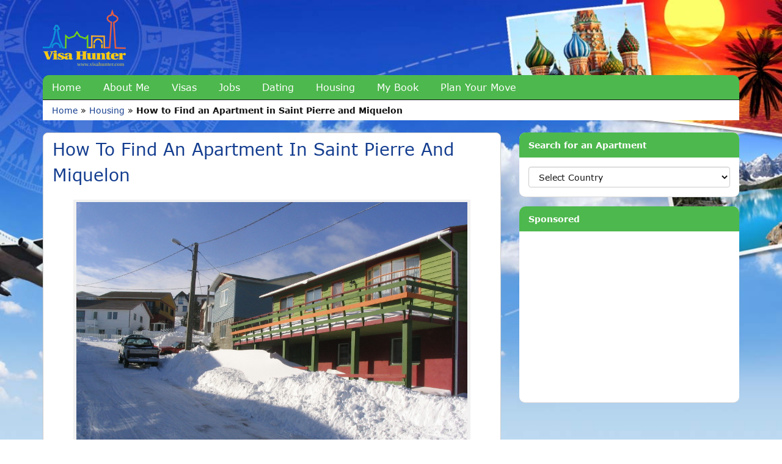

--- FILE ---
content_type: text/html; charset=UTF-8
request_url: https://www.visahunter.com/housing/how-to-find-an-apartment-in-saint-pierre-and-miquelon/
body_size: 11711
content:
<!DOCTYPE html>
<html xmlns="http://www.w3.org/1999/xhtml" lang="en-US">

<head profile="http://gmpg.org/xfn/11">
<!-- Global site tag (gtag.js) - Google Analytics -->
<script async src="https://www.googletagmanager.com/gtag/js?id=G-29R3X41HF3"></script>
<script>
  window.dataLayer = window.dataLayer || [];
  function gtag(){dataLayer.push(arguments);}
  gtag('js', new Date());

  gtag('config', 'G-29R3X41HF3');
</script>
<script>
/**
* Function that tracks a click on an outbound link in Google Analytics.
* This function takes a valid URL string as an argument, and uses that URL string
* as the event label.
*/
var trackOutboundLink = function(url) {
   ga('send', 'event', 'outbound', 'click', url, {'hitCallback':
     function () {
     document.location = url;
     }
   });
}
</script>
<meta http-equiv="Content-Type" content="text/html; charset=UTF-8" />
<meta name="viewport" content="width=device-width, initial-scale=1">
<link rel="profile" href="http://gmpg.org/xfn/11">
<meta http-equiv="Content-Type" content="text/html; charset=UTF-8" />
<title>Visa Hunter   &raquo; How to Find an Apartment in Saint Pierre and Miquelon</title>
<link rel="pingback" href="https://www.visahunter.com/xmlrpc.php">

<link rel="stylesheet" href="https://www.visahunter.com/wp-content/themes/visahunter/style.css" type="text/css" media="screen" />

<link href="https://www.visahunter.com/wp-content/themes/visahunter/css/style.css" rel="stylesheet">
<link href="https://www.visahunter.com/wp-content/themes/visahunter/css/owl.carousel.min.css" rel="stylesheet">
<link href="https://www.visahunter.com/wp-content/themes/visahunter/fonts/stylesheet.css" rel="stylesheet">
<link href="https://www.visahunter.com/wp-content/themes/visahunter/css/animate.css" rel="stylesheet">
<link rel="icon" href="https://www.visahunter.com/wp-content/themes/visahunter/img/favicon.ico" sizes="32x32" />

<meta name='robots' content='max-image-preview:large' />
<link rel="alternate" type="application/rss+xml" title="Visa Hunter &raquo; How to Find an Apartment in Saint Pierre and Miquelon Comments Feed" href="https://www.visahunter.com/housing/how-to-find-an-apartment-in-saint-pierre-and-miquelon/feed/" />
<link rel="alternate" title="oEmbed (JSON)" type="application/json+oembed" href="https://www.visahunter.com/wp-json/oembed/1.0/embed?url=https%3A%2F%2Fwww.visahunter.com%2Fhousing%2Fhow-to-find-an-apartment-in-saint-pierre-and-miquelon%2F" />
<link rel="alternate" title="oEmbed (XML)" type="text/xml+oembed" href="https://www.visahunter.com/wp-json/oembed/1.0/embed?url=https%3A%2F%2Fwww.visahunter.com%2Fhousing%2Fhow-to-find-an-apartment-in-saint-pierre-and-miquelon%2F&#038;format=xml" />
<style id='wp-img-auto-sizes-contain-inline-css' type='text/css'>
img:is([sizes=auto i],[sizes^="auto," i]){contain-intrinsic-size:3000px 1500px}
/*# sourceURL=wp-img-auto-sizes-contain-inline-css */
</style>
<style id='wp-emoji-styles-inline-css' type='text/css'>

	img.wp-smiley, img.emoji {
		display: inline !important;
		border: none !important;
		box-shadow: none !important;
		height: 1em !important;
		width: 1em !important;
		margin: 0 0.07em !important;
		vertical-align: -0.1em !important;
		background: none !important;
		padding: 0 !important;
	}
/*# sourceURL=wp-emoji-styles-inline-css */
</style>
<style id='wp-block-library-inline-css' type='text/css'>
:root{--wp-block-synced-color:#7a00df;--wp-block-synced-color--rgb:122,0,223;--wp-bound-block-color:var(--wp-block-synced-color);--wp-editor-canvas-background:#ddd;--wp-admin-theme-color:#007cba;--wp-admin-theme-color--rgb:0,124,186;--wp-admin-theme-color-darker-10:#006ba1;--wp-admin-theme-color-darker-10--rgb:0,107,160.5;--wp-admin-theme-color-darker-20:#005a87;--wp-admin-theme-color-darker-20--rgb:0,90,135;--wp-admin-border-width-focus:2px}@media (min-resolution:192dpi){:root{--wp-admin-border-width-focus:1.5px}}.wp-element-button{cursor:pointer}:root .has-very-light-gray-background-color{background-color:#eee}:root .has-very-dark-gray-background-color{background-color:#313131}:root .has-very-light-gray-color{color:#eee}:root .has-very-dark-gray-color{color:#313131}:root .has-vivid-green-cyan-to-vivid-cyan-blue-gradient-background{background:linear-gradient(135deg,#00d084,#0693e3)}:root .has-purple-crush-gradient-background{background:linear-gradient(135deg,#34e2e4,#4721fb 50%,#ab1dfe)}:root .has-hazy-dawn-gradient-background{background:linear-gradient(135deg,#faaca8,#dad0ec)}:root .has-subdued-olive-gradient-background{background:linear-gradient(135deg,#fafae1,#67a671)}:root .has-atomic-cream-gradient-background{background:linear-gradient(135deg,#fdd79a,#004a59)}:root .has-nightshade-gradient-background{background:linear-gradient(135deg,#330968,#31cdcf)}:root .has-midnight-gradient-background{background:linear-gradient(135deg,#020381,#2874fc)}:root{--wp--preset--font-size--normal:16px;--wp--preset--font-size--huge:42px}.has-regular-font-size{font-size:1em}.has-larger-font-size{font-size:2.625em}.has-normal-font-size{font-size:var(--wp--preset--font-size--normal)}.has-huge-font-size{font-size:var(--wp--preset--font-size--huge)}.has-text-align-center{text-align:center}.has-text-align-left{text-align:left}.has-text-align-right{text-align:right}.has-fit-text{white-space:nowrap!important}#end-resizable-editor-section{display:none}.aligncenter{clear:both}.items-justified-left{justify-content:flex-start}.items-justified-center{justify-content:center}.items-justified-right{justify-content:flex-end}.items-justified-space-between{justify-content:space-between}.screen-reader-text{border:0;clip-path:inset(50%);height:1px;margin:-1px;overflow:hidden;padding:0;position:absolute;width:1px;word-wrap:normal!important}.screen-reader-text:focus{background-color:#ddd;clip-path:none;color:#444;display:block;font-size:1em;height:auto;left:5px;line-height:normal;padding:15px 23px 14px;text-decoration:none;top:5px;width:auto;z-index:100000}html :where(.has-border-color){border-style:solid}html :where([style*=border-top-color]){border-top-style:solid}html :where([style*=border-right-color]){border-right-style:solid}html :where([style*=border-bottom-color]){border-bottom-style:solid}html :where([style*=border-left-color]){border-left-style:solid}html :where([style*=border-width]){border-style:solid}html :where([style*=border-top-width]){border-top-style:solid}html :where([style*=border-right-width]){border-right-style:solid}html :where([style*=border-bottom-width]){border-bottom-style:solid}html :where([style*=border-left-width]){border-left-style:solid}html :where(img[class*=wp-image-]){height:auto;max-width:100%}:where(figure){margin:0 0 1em}html :where(.is-position-sticky){--wp-admin--admin-bar--position-offset:var(--wp-admin--admin-bar--height,0px)}@media screen and (max-width:600px){html :where(.is-position-sticky){--wp-admin--admin-bar--position-offset:0px}}

/*# sourceURL=wp-block-library-inline-css */
</style><style id='global-styles-inline-css' type='text/css'>
:root{--wp--preset--aspect-ratio--square: 1;--wp--preset--aspect-ratio--4-3: 4/3;--wp--preset--aspect-ratio--3-4: 3/4;--wp--preset--aspect-ratio--3-2: 3/2;--wp--preset--aspect-ratio--2-3: 2/3;--wp--preset--aspect-ratio--16-9: 16/9;--wp--preset--aspect-ratio--9-16: 9/16;--wp--preset--color--black: #000000;--wp--preset--color--cyan-bluish-gray: #abb8c3;--wp--preset--color--white: #ffffff;--wp--preset--color--pale-pink: #f78da7;--wp--preset--color--vivid-red: #cf2e2e;--wp--preset--color--luminous-vivid-orange: #ff6900;--wp--preset--color--luminous-vivid-amber: #fcb900;--wp--preset--color--light-green-cyan: #7bdcb5;--wp--preset--color--vivid-green-cyan: #00d084;--wp--preset--color--pale-cyan-blue: #8ed1fc;--wp--preset--color--vivid-cyan-blue: #0693e3;--wp--preset--color--vivid-purple: #9b51e0;--wp--preset--gradient--vivid-cyan-blue-to-vivid-purple: linear-gradient(135deg,rgb(6,147,227) 0%,rgb(155,81,224) 100%);--wp--preset--gradient--light-green-cyan-to-vivid-green-cyan: linear-gradient(135deg,rgb(122,220,180) 0%,rgb(0,208,130) 100%);--wp--preset--gradient--luminous-vivid-amber-to-luminous-vivid-orange: linear-gradient(135deg,rgb(252,185,0) 0%,rgb(255,105,0) 100%);--wp--preset--gradient--luminous-vivid-orange-to-vivid-red: linear-gradient(135deg,rgb(255,105,0) 0%,rgb(207,46,46) 100%);--wp--preset--gradient--very-light-gray-to-cyan-bluish-gray: linear-gradient(135deg,rgb(238,238,238) 0%,rgb(169,184,195) 100%);--wp--preset--gradient--cool-to-warm-spectrum: linear-gradient(135deg,rgb(74,234,220) 0%,rgb(151,120,209) 20%,rgb(207,42,186) 40%,rgb(238,44,130) 60%,rgb(251,105,98) 80%,rgb(254,248,76) 100%);--wp--preset--gradient--blush-light-purple: linear-gradient(135deg,rgb(255,206,236) 0%,rgb(152,150,240) 100%);--wp--preset--gradient--blush-bordeaux: linear-gradient(135deg,rgb(254,205,165) 0%,rgb(254,45,45) 50%,rgb(107,0,62) 100%);--wp--preset--gradient--luminous-dusk: linear-gradient(135deg,rgb(255,203,112) 0%,rgb(199,81,192) 50%,rgb(65,88,208) 100%);--wp--preset--gradient--pale-ocean: linear-gradient(135deg,rgb(255,245,203) 0%,rgb(182,227,212) 50%,rgb(51,167,181) 100%);--wp--preset--gradient--electric-grass: linear-gradient(135deg,rgb(202,248,128) 0%,rgb(113,206,126) 100%);--wp--preset--gradient--midnight: linear-gradient(135deg,rgb(2,3,129) 0%,rgb(40,116,252) 100%);--wp--preset--font-size--small: 13px;--wp--preset--font-size--medium: 20px;--wp--preset--font-size--large: 36px;--wp--preset--font-size--x-large: 42px;--wp--preset--spacing--20: 0.44rem;--wp--preset--spacing--30: 0.67rem;--wp--preset--spacing--40: 1rem;--wp--preset--spacing--50: 1.5rem;--wp--preset--spacing--60: 2.25rem;--wp--preset--spacing--70: 3.38rem;--wp--preset--spacing--80: 5.06rem;--wp--preset--shadow--natural: 6px 6px 9px rgba(0, 0, 0, 0.2);--wp--preset--shadow--deep: 12px 12px 50px rgba(0, 0, 0, 0.4);--wp--preset--shadow--sharp: 6px 6px 0px rgba(0, 0, 0, 0.2);--wp--preset--shadow--outlined: 6px 6px 0px -3px rgb(255, 255, 255), 6px 6px rgb(0, 0, 0);--wp--preset--shadow--crisp: 6px 6px 0px rgb(0, 0, 0);}:where(.is-layout-flex){gap: 0.5em;}:where(.is-layout-grid){gap: 0.5em;}body .is-layout-flex{display: flex;}.is-layout-flex{flex-wrap: wrap;align-items: center;}.is-layout-flex > :is(*, div){margin: 0;}body .is-layout-grid{display: grid;}.is-layout-grid > :is(*, div){margin: 0;}:where(.wp-block-columns.is-layout-flex){gap: 2em;}:where(.wp-block-columns.is-layout-grid){gap: 2em;}:where(.wp-block-post-template.is-layout-flex){gap: 1.25em;}:where(.wp-block-post-template.is-layout-grid){gap: 1.25em;}.has-black-color{color: var(--wp--preset--color--black) !important;}.has-cyan-bluish-gray-color{color: var(--wp--preset--color--cyan-bluish-gray) !important;}.has-white-color{color: var(--wp--preset--color--white) !important;}.has-pale-pink-color{color: var(--wp--preset--color--pale-pink) !important;}.has-vivid-red-color{color: var(--wp--preset--color--vivid-red) !important;}.has-luminous-vivid-orange-color{color: var(--wp--preset--color--luminous-vivid-orange) !important;}.has-luminous-vivid-amber-color{color: var(--wp--preset--color--luminous-vivid-amber) !important;}.has-light-green-cyan-color{color: var(--wp--preset--color--light-green-cyan) !important;}.has-vivid-green-cyan-color{color: var(--wp--preset--color--vivid-green-cyan) !important;}.has-pale-cyan-blue-color{color: var(--wp--preset--color--pale-cyan-blue) !important;}.has-vivid-cyan-blue-color{color: var(--wp--preset--color--vivid-cyan-blue) !important;}.has-vivid-purple-color{color: var(--wp--preset--color--vivid-purple) !important;}.has-black-background-color{background-color: var(--wp--preset--color--black) !important;}.has-cyan-bluish-gray-background-color{background-color: var(--wp--preset--color--cyan-bluish-gray) !important;}.has-white-background-color{background-color: var(--wp--preset--color--white) !important;}.has-pale-pink-background-color{background-color: var(--wp--preset--color--pale-pink) !important;}.has-vivid-red-background-color{background-color: var(--wp--preset--color--vivid-red) !important;}.has-luminous-vivid-orange-background-color{background-color: var(--wp--preset--color--luminous-vivid-orange) !important;}.has-luminous-vivid-amber-background-color{background-color: var(--wp--preset--color--luminous-vivid-amber) !important;}.has-light-green-cyan-background-color{background-color: var(--wp--preset--color--light-green-cyan) !important;}.has-vivid-green-cyan-background-color{background-color: var(--wp--preset--color--vivid-green-cyan) !important;}.has-pale-cyan-blue-background-color{background-color: var(--wp--preset--color--pale-cyan-blue) !important;}.has-vivid-cyan-blue-background-color{background-color: var(--wp--preset--color--vivid-cyan-blue) !important;}.has-vivid-purple-background-color{background-color: var(--wp--preset--color--vivid-purple) !important;}.has-black-border-color{border-color: var(--wp--preset--color--black) !important;}.has-cyan-bluish-gray-border-color{border-color: var(--wp--preset--color--cyan-bluish-gray) !important;}.has-white-border-color{border-color: var(--wp--preset--color--white) !important;}.has-pale-pink-border-color{border-color: var(--wp--preset--color--pale-pink) !important;}.has-vivid-red-border-color{border-color: var(--wp--preset--color--vivid-red) !important;}.has-luminous-vivid-orange-border-color{border-color: var(--wp--preset--color--luminous-vivid-orange) !important;}.has-luminous-vivid-amber-border-color{border-color: var(--wp--preset--color--luminous-vivid-amber) !important;}.has-light-green-cyan-border-color{border-color: var(--wp--preset--color--light-green-cyan) !important;}.has-vivid-green-cyan-border-color{border-color: var(--wp--preset--color--vivid-green-cyan) !important;}.has-pale-cyan-blue-border-color{border-color: var(--wp--preset--color--pale-cyan-blue) !important;}.has-vivid-cyan-blue-border-color{border-color: var(--wp--preset--color--vivid-cyan-blue) !important;}.has-vivid-purple-border-color{border-color: var(--wp--preset--color--vivid-purple) !important;}.has-vivid-cyan-blue-to-vivid-purple-gradient-background{background: var(--wp--preset--gradient--vivid-cyan-blue-to-vivid-purple) !important;}.has-light-green-cyan-to-vivid-green-cyan-gradient-background{background: var(--wp--preset--gradient--light-green-cyan-to-vivid-green-cyan) !important;}.has-luminous-vivid-amber-to-luminous-vivid-orange-gradient-background{background: var(--wp--preset--gradient--luminous-vivid-amber-to-luminous-vivid-orange) !important;}.has-luminous-vivid-orange-to-vivid-red-gradient-background{background: var(--wp--preset--gradient--luminous-vivid-orange-to-vivid-red) !important;}.has-very-light-gray-to-cyan-bluish-gray-gradient-background{background: var(--wp--preset--gradient--very-light-gray-to-cyan-bluish-gray) !important;}.has-cool-to-warm-spectrum-gradient-background{background: var(--wp--preset--gradient--cool-to-warm-spectrum) !important;}.has-blush-light-purple-gradient-background{background: var(--wp--preset--gradient--blush-light-purple) !important;}.has-blush-bordeaux-gradient-background{background: var(--wp--preset--gradient--blush-bordeaux) !important;}.has-luminous-dusk-gradient-background{background: var(--wp--preset--gradient--luminous-dusk) !important;}.has-pale-ocean-gradient-background{background: var(--wp--preset--gradient--pale-ocean) !important;}.has-electric-grass-gradient-background{background: var(--wp--preset--gradient--electric-grass) !important;}.has-midnight-gradient-background{background: var(--wp--preset--gradient--midnight) !important;}.has-small-font-size{font-size: var(--wp--preset--font-size--small) !important;}.has-medium-font-size{font-size: var(--wp--preset--font-size--medium) !important;}.has-large-font-size{font-size: var(--wp--preset--font-size--large) !important;}.has-x-large-font-size{font-size: var(--wp--preset--font-size--x-large) !important;}
/*# sourceURL=global-styles-inline-css */
</style>

<style id='classic-theme-styles-inline-css' type='text/css'>
/*! This file is auto-generated */
.wp-block-button__link{color:#fff;background-color:#32373c;border-radius:9999px;box-shadow:none;text-decoration:none;padding:calc(.667em + 2px) calc(1.333em + 2px);font-size:1.125em}.wp-block-file__button{background:#32373c;color:#fff;text-decoration:none}
/*# sourceURL=/wp-includes/css/classic-themes.min.css */
</style>
<link rel='stylesheet' id='page-list-style-css' href='https://www.visahunter.com/wp-content/plugins/page-list/css/page-list.css?ver=5.9' type='text/css' media='all' />
<link rel="https://api.w.org/" href="https://www.visahunter.com/wp-json/" /><link rel="alternate" title="JSON" type="application/json" href="https://www.visahunter.com/wp-json/wp/v2/pages/23510" /><link rel="EditURI" type="application/rsd+xml" title="RSD" href="https://www.visahunter.com/xmlrpc.php?rsd" />
<meta name="generator" content="WordPress 6.9" />
<link rel="canonical" href="https://www.visahunter.com/housing/how-to-find-an-apartment-in-saint-pierre-and-miquelon/" />
<link rel='shortlink' href='https://www.visahunter.com/?p=23510' />
</head>
<body class="wp-singular page-template page-template-apartments page-template-apartments-php page page-id-23510 page-child parent-pageid-22556 wp-theme-visahunter">

<header id="myHeader">
<div class="container">
<div class="row">

    <div class="col-sm-12">
        <div class="logo">
            <a href="https://www.visahunter.com">
                <img class="img-responsive" src="https://www.visahunter.com/wp-content/themes/visahunter/img/logo.png">
            </a>
        </div>
    </div>

    <div class="col-sm-12">
        <div class="mainmenu">
            <ul>                                           
                 <li id="menu-item-54" class="menu-item menu-item-type-post_type menu-item-object-page menu-item-home menu-item-54"><a href="https://www.visahunter.com/">Home</a></li>
<li id="menu-item-8485" class="menu-item menu-item-type-post_type menu-item-object-page menu-item-8485"><a rel="author" href="https://www.visahunter.com/about-me/">About Me</a></li>
<li id="menu-item-577" class="menu-item menu-item-type-post_type menu-item-object-page menu-item-577"><a href="https://www.visahunter.com/visa/">Visas</a></li>
<li id="menu-item-14103" class="menu-item menu-item-type-custom menu-item-object-custom menu-item-14103"><a href="https://www.visahunter.com/articles/#makemoney">Jobs</a></li>
<li id="menu-item-14104" class="menu-item menu-item-type-custom menu-item-object-custom menu-item-14104"><a href="https://www.visahunter.com/articles/#datingandromance">Dating</a></li>
<li id="menu-item-22652" class="menu-item menu-item-type-post_type menu-item-object-page current-page-ancestor menu-item-22652"><a href="https://www.visahunter.com/housing/">Housing</a></li>
<li id="menu-item-16653" class="menu-item menu-item-type-post_type menu-item-object-page menu-item-16653"><a href="https://www.visahunter.com/online-dating-success-how-to-find-love-anywhere-in-the-world/">My Book</a></li>
<li id="menu-item-14454" class="menu-item menu-item-type-post_type menu-item-object-page menu-item-14454"><a href="https://www.visahunter.com/plan-your-move-abroad/">Plan Your Move</a></li>
            </ul>
        </div>
    </div>
</div>
</div>
</header>
<section class="breadcrumb">
    <div class="container">
        <div class="row">
            <div class="col-sm-12">
               <div class="trail-items">
                     <p id="breadcrumbs"><a href="https://www.visahunter.com/">Home</a> &raquo; <a href="https://www.visahunter.com/housing/">Housing</a> &raquo; <strong>How to Find an Apartment in Saint Pierre and Miquelon</strong></p>                 </div>
            </div>
        </div>
    </div>
</section><section class="About_Page">
    <div class="container">
        <div class="row">
			            <div class="col-sm-12 col-md-8">
                <div class="content_box">
                	<h1>How to Find an Apartment in Saint Pierre and Miquelon</h1>
                	<div id="attachment_14604" style="width: 650px" class="wp-caption aligncenter"><a href="https://www.visahunter.com/wp-content/uploads/2013/02/Winter_in_saint-pierre_SPM_green_house.jpg"><img fetchpriority="high" decoding="async" aria-describedby="caption-attachment-14604" class="size-full wp-image-14604" alt="Winter in Saint Pierre and Miquelon" src="https://www.visahunter.com/wp-content/uploads/2013/02/Winter_in_saint-pierre_SPM_green_house.jpg" width="640" height="480" srcset="https://www.visahunter.com/wp-content/uploads/2013/02/Winter_in_saint-pierre_SPM_green_house.jpg 640w, https://www.visahunter.com/wp-content/uploads/2013/02/Winter_in_saint-pierre_SPM_green_house-300x225.jpg 300w, https://www.visahunter.com/wp-content/uploads/2013/02/Winter_in_saint-pierre_SPM_green_house-190x142.jpg 190w, https://www.visahunter.com/wp-content/uploads/2013/02/Winter_in_saint-pierre_SPM_green_house-60x45.jpg 60w, https://www.visahunter.com/wp-content/uploads/2013/02/Winter_in_saint-pierre_SPM_green_house-400x300.jpg 400w" sizes="(max-width: 640px) 100vw, 640px" /></a><p id="caption-attachment-14604" class="wp-caption-text">Winter in Saint Pierre and Miquelon (source: <a title="Wikimedia Commons" href="https://commons.wikimedia.org/wiki/File:Winter_in_saint-pierre,_SPM,_green_house.JPG" target="_blank" rel="nofollow">Wikimedia Commons</a>)</p></div>
<p>Saint Pierre and Miquelon is an overseas collectivity of France located in the frigid waters of the northwestern Atlantic Ocean. French is the official language.</p>
<p>If you are looking for an apartment in Saint Pierre and Miquelon online, you won&#8217;t have much luck. There are just not a lot of sites. Your best bet will be to get a hotel or hostel and then ask around to see what housing options are available.</p>
<p><strong>General Apartment and Housing Search Engines</strong></p>
<ul>
<li><strong><a href="http://www.jdoqocy.com/click-6532575-10775740?URL=http%3A%2F%2Fwww.tripadvisor.com%2F-a_cja.10775740-a_cjp.6532575-m13092" rel="nofollow" target="_blank">Trip Advisor</a>: </strong>Trip Advisor is a great destination for vacation rentals. Search around this site to see what you come up with.</li>
<li><strong><a title="Vrbo.com" href="https://www.vrbo.com/" target="_blank" rel="nofollow">Vrbo.com</a>: </strong>A giant in the vacation rental space with properties featured in countries around the world.</li>
<li><strong><a title="Airbnb" href="https://www.airbnb.com/" target="_blank" rel="nofollow">Airbnb</a>: </strong>Airbnb has properties displayed for over 185 countries. Their focus is on short term rentals.</li>
</ul>
<p>If you are interested in working in this country, be sure to check out my article on <strong><a href="https://www.visahunter.com/articles/how-to-find-a-job-in-saint-pierre-and-miquelon-as-a-foreigner/" title="How to find a job in Saint Pierre and Miquelon as a Foreigner">how to find a job in Saint Pierre and Miquelon</a></strong> as a foreigner. Enjoy your stay!</p>
                	
					
										
										
										
										
										
										
										
										
										
										
										
										
										
										
										
										
										
										
										
										
										
										
									<p><strong>Further Reading</strong></p>
				<ul>

				<li><p><strong>Worldwide Moving Guide:</strong> Everything you need to know in order to <strong><a href="https://www.visahunter.com/plan-your-move-abroad/" title="Find Jobs">plan your move</a></strong> to 65+ countries around the world.</p></li>

				<li><p><strong>Worldwide Apartments Guide:</strong> If you are interested in renting an apartment in another country, take a look at my articles on <strong><a href="https://www.visahunter.com/housing/" title="Find an Apartment">how to find an apartment</a></strong> in various countries around the world.</p></li>

				<li><p><strong>Worldwide Jobs Guide:</strong> Be sure to check out my posts on <strong><a href="https://www.visahunter.com/articles/#makemoney" title="Find Jobs">how to find jobs</a></strong> in any country in the world.</p></li>
				<li><p><strong>Worldwide Dating Guide:</strong> Also, check out my posts on <strong><a href="https://www.visahunter.com/articles/#datingandromance" title="Find Jobs">the best online dating sites</a></strong> in 60+ countries around the world.</p></li>
				</ul>

				<p>
				<center>
				<script async src="https://pagead2.googlesyndication.com/pagead/js/adsbygoogle.js"></script>
				<!-- Bottom of Page Larger Ad 2 -->
				<ins class="adsbygoogle"
				     style="display:block"
				     data-ad-client="ca-pub-8920854049012025"
				     data-ad-slot="6286893941"
				     data-ad-format="auto"
				     data-full-width-responsive="true"></ins>
				<script>
				     (adsbygoogle = window.adsbygoogle || []).push({});
				</script>
				</center>
				</p>

				<div class="author-box"><img src="https://www.visahunter.com/wp-content/uploads/2012/11/addison_the_visa_hunter.png" alt="" width="58" height="94" /> <strong>About Addison Sears-Collins</strong>
				<p>Hey! I'm Addison Sears-Collins, the founder of <a href="https://www.visahunter.com">Visa Hunter</a>. You can learn more about me <a href="https://www.visahunter.com/about-me/">here</a>. Connect with me by liking my fan page on <a href="https://www.facebook.com/VisaHunter">Facebook</a>, connecting with me on <a href="https://twitter.com/visahunter">Twitter</a>, or check out my website <a href="https://automaticaddison.com/">Automatic Addison</a> where I build robots and embedded systems.</p></div>

				<p style="font-style:italic;">Visahunter.com accepts no responsibility or liability whatsoever with regard to the accuracy of the information contained on this site.  Please read the <a href="https://www.visahunter.com/visitor-agreement-and-disclaimer/" target="_blank">Visitor Agreement and Disclaimer</a>.   If you think there is an error in the information, please bring it to our attention so that we can correct it. Also, some of the links above could be affiliate links, which means that I will earn a commission (at no additional cost to you) should you decide to click on the links and make a purchase. I recommend sites from time to time, not because I get a tiny commission if you click on the links and make a purchase, but because, I want you to focus on the places that will deliver you the most value and the best results. Good luck!</p>

                </div>
            </div>
        		
            <div class="col-sm-12 col-md-4">
                <div class="SideBar">
     <div class="Heading_sidebar">
	<h4 class="widget-title">Search for an Apartment</h4>
						
     <center>
     <select name="page-dropdown" class="form-control" 
 onchange='document.location.href=this.options[this.selectedIndex].value;'> 
     <option value="">Select Country</option> 
      <option value="https://www.visahunter.com/housing/how-to-find-an-apartment-in-afghanistan/">Afghanistan Apartments</option>
      <option value="https://www.visahunter.com/housing/how-to-find-an-apartment-in-albania/">Albania Apartments</option>
      <option value="https://www.visahunter.com/housing/how-to-find-an-apartment-in-algeria/">Algeria Apartments</option>
      <option value="https://www.visahunter.com/housing/how-to-find-an-apartment-in-andorra/">Andorra Apartments</option>
      <option value="https://www.visahunter.com/housing/how-to-find-an-apartment-in-angola/">Angola Apartments</option>
      <option value="https://www.visahunter.com/housing/how-to-find-an-apartment-in-antarctica/">Antarctica Apartments</option>
      <option value="https://www.visahunter.com/housing/how-to-find-an-apartment-in-antigua-and-barbuda/">Antigua and Barbuda Apartments</option>
      <option value="https://www.visahunter.com/housing/how-to-find-an-apartment-in-argentina/">Argentina Apartments</option>
      <option value="https://www.visahunter.com/housing/how-to-find-an-apartment-in-armenia/">Armenia Apartments</option>
      <option value="https://www.visahunter.com/housing/how-to-find-an-apartment-in-aruba/">Aruba Apartments</option>
      <option value="https://www.visahunter.com/housing/how-to-find-an-apartment-in-australia/">Australia Apartments</option>
      <option value="https://www.visahunter.com/housing/how-to-find-an-apartment-in-austria/">Austria Apartments</option>
      <option value="https://www.visahunter.com/housing/how-to-find-an-apartment-in-azerbaijan/">Azerbaijan Apartments</option>
      <option value="https://www.visahunter.com/housing/how-to-find-an-apartment-in-the-bahamas/">Bahamas Apartments</option>
      <option value="https://www.visahunter.com/housing/how-to-find-an-apartment-in-bahrain/">Bahrain Apartments</option>
      <option value="https://www.visahunter.com/housing/how-to-find-an-apartment-in-bangladesh/">Bangladesh Apartments</option>
      <option value="https://www.visahunter.com/housing/how-to-find-an-apartment-in-barbados/">Barbados Apartments</option>
      <option value="https://www.visahunter.com/housing/how-to-find-an-apartment-in-belarus/">Belarus Apartments</option>
      <option value="https://www.visahunter.com/housing/how-to-find-an-apartment-in-belgium/">Belgium Apartments</option>
      <option value="https://www.visahunter.com/housing/how-to-find-an-apartment-in-belize/">Belize Apartments</option>
      <option value="https://www.visahunter.com/housing/how-to-find-an-apartment-in-benin/">Benin Apartments</option>
      <option value="https://www.visahunter.com/housing/how-to-find-an-apartment-in-bhutan/">Bhutan Apartments</option>
      <option value="https://www.visahunter.com/housing/how-to-find-an-apartment-in-bolivia/">Bolivia Apartments</option>
      <option value="https://www.visahunter.com/housing/how-to-find-an-apartment-in-bosnia-and-herzegovina/">Bosnia and Herzegovina Apartments</option>
      <option value="https://www.visahunter.com/housing/how-to-find-an-apartment-in-botswana/">Botswana Apartments</option>
      <option value="https://www.visahunter.com/housing/how-to-find-an-apartment-in-brazil/">Brazil Apartments</option>
      <option value="https://www.visahunter.com/housing/how-to-find-an-apartment-in-the-british-virgin-islands/">British Virgin Islands Apartments</option>
      <option value="https://www.visahunter.com/housing/how-to-find-an-apartment-in-brunei/">Brunei Apartments</option>
      <option value="https://www.visahunter.com/housing/how-to-find-an-apartment-in-bulgaria/">Bulgaria Apartments</option>
      <option value="https://www.visahunter.com/housing/how-to-find-an-apartment-in-burkina-faso/">Burkina Faso Apartments</option>
      <option value="https://www.visahunter.com/housing/how-to-find-an-apartment-in-burma/">Burma Apartments</option>
      <option value="https://www.visahunter.com/housing/how-to-find-an-apartment-in-burundi/">Burundi Apartments</option>
      <option value="https://www.visahunter.com/housing/how-to-find-an-apartment-in-cambodia/">Cambodia Apartments</option>
      <option value="https://www.visahunter.com/housing/how-to-find-an-apartment-in-cameroon/">Cameroon Apartments</option>
      <option value="https://www.visahunter.com/housing/how-to-find-an-apartment-in-canada/">Canada Apartments</option>
      <option value="https://www.visahunter.com/housing/how-to-find-an-apartment-in-cape-verde/">Cape Verde Apartments</option>
      <option value="https://www.visahunter.com/housing/how-to-find-an-apartment-in-the-cayman-islands/">Cayman Islands Apartments</option>
      <option value="https://www.visahunter.com/housing/how-to-find-an-apartment-in-the-central-african-republic/">Central African Republic Apartments</option>
      <option value="https://www.visahunter.com/housing/how-to-find-an-apartment-in-chad/">Chad Apartments</option>
      <option value="https://www.visahunter.com/housing/how-to-find-an-apartment-in-chile/">Chile Apartments</option>
      <option value="https://www.visahunter.com/housing/how-to-find-an-apartment-in-china/">China Apartments</option>
      <option value="https://www.visahunter.com/housing/how-to-find-an-apartment-in-christmas-island/">Christmas Island Apartments</option>
      <option value="https://www.visahunter.com/housing/how-to-find-an-apartment-in-the-cocos-keeling-islands/">Cocos (Keeling) Islands Apartments</option>
      <option value="https://www.visahunter.com/housing/how-to-find-an-apartment-in-colombia/">Colombia Apartments</option>
      <option value="https://www.visahunter.com/housing/how-to-find-an-apartment-in-comoros/">Comoros Apartments</option>
      <option value="https://www.visahunter.com/housing/how-to-find-an-apartment-in-the-republic-of-the-congo/">Congo Apartments</option>
      <option value="https://www.visahunter.com/housing/how-to-find-an-apartment-in-the-cook-islands/">Cook Islands Apartments</option>
      <option value="https://www.visahunter.com/housing/how-to-find-an-apartment-in-costa-rica/">Costa Rica Apartments</option>
      <option value="https://www.visahunter.com/housing/how-to-find-an-apartment-in-croatia/">Croatia Apartments</option>
      <option value="https://www.visahunter.com/housing/how-to-find-an-apartment-in-cuba/">Cuba Apartments</option>
      <option value="https://www.visahunter.com/housing/how-to-find-an-apartment-in-curacao/">Curacao Apartments</option>
      <option value="https://www.visahunter.com/housing/how-to-find-an-apartment-in-cyprus/">Cyprus Apartments</option>
      <option value="https://www.visahunter.com/housing/how-to-find-an-apartment-in-the-czech-republic/">Czech Republic Apartments</option>
      <option value="https://www.visahunter.com/housing/how-to-find-an-apartment-in-the-democratic-republic-of-the-congo/">Democratic Republic of the Congo Apartments</option>
      <option value="https://www.visahunter.com/housing/how-to-find-an-apartment-in-denmark/">Denmark Apartments</option>
      <option value="https://www.visahunter.com/housing/how-to-find-an-apartment-in-djibouti/">Djibouti Apartments</option>
      <option value="https://www.visahunter.com/housing/how-to-find-an-apartment-in-dominica/">Dominica Apartments</option>
      <option value="https://www.visahunter.com/housing/how-to-find-an-apartment-in-the-dominican-republic/">Dominican Republic Apartments</option>
      <option value="https://www.visahunter.com/housing/how-to-find-an-apartment-in-east-timor/">East Timor Apartments</option>
      <option value="https://www.visahunter.com/housing/how-to-find-an-apartment-in-ecuador/">Ecuador Apartments</option>
      <option value="https://www.visahunter.com/housing/how-to-find-an-apartment-in-egypt/">Egypt Apartments</option>
      <option value="https://www.visahunter.com/housing/how-to-find-an-apartment-in-el-salvador/">El Salvador Apartments</option>
      <option value="https://www.visahunter.com/housing/how-to-find-an-apartment-in-equatorial-guinea/">Equatorial Guinea Apartments</option>
      <option value="https://www.visahunter.com/housing/how-to-find-an-apartment-in-eritrea/">Eritrea Apartments</option>
      <option value="https://www.visahunter.com/housing/how-to-find-an-apartment-in-estonia/">Estonia Apartments</option>
      <option value="https://www.visahunter.com/housing/how-to-find-an-apartment-in-ethiopia/">Ethiopia Apartments</option>
      <option value="https://www.visahunter.com/housing/how-to-find-an-apartment-in-the-falkland-islands/">Falkland Islands Apartments</option>
      <option value="https://www.visahunter.com/housing/how-to-find-an-apartment-in-the-faroe-islands/">Faroe Islands Apartments</option>
      <option value="https://www.visahunter.com/housing/how-to-find-an-apartment-in-fiji/">Fiji Apartments</option>
      <option value="https://www.visahunter.com/housing/how-to-find-an-apartment-in-finland/">Finland Apartments</option>
      <option value="https://www.visahunter.com/housing/how-to-find-an-apartment-in-france/">France Apartments</option>
      <option value="https://www.visahunter.com/housing/how-to-find-an-apartment-in-french-guiana/">French Guiana Apartments</option>
      <option value="https://www.visahunter.com/housing/how-to-find-an-apartment-in-french-polynesia/">French Polynesia Apartments</option>
      <option value="https://www.visahunter.com/housing/how-to-find-an-apartment-in-gabon/">Gabon Apartments</option>
      <option value="https://www.visahunter.com/housing/how-to-find-an-apartment-in-gambia/">Gambia Apartments</option>
      <option value="https://www.visahunter.com/housing/how-to-find-an-apartment-in-georgia/">Georgia Apartments</option>
      <option value="https://www.visahunter.com/housing/how-to-find-an-apartment-in-germany/">Germany Apartments</option>
      <option value="https://www.visahunter.com/housing/how-to-find-an-apartment-in-ghana/">Ghana Apartments</option>
      <option value="https://www.visahunter.com/housing/how-to-find-an-apartment-in-gibraltar/">Gibraltar Apartments</option>
      <option value="https://www.visahunter.com/housing/how-to-find-an-apartment-in-greece/">Greece Apartments</option>
      <option value="https://www.visahunter.com/housing/how-to-find-an-apartment-in-greenland/">Greenland Apartments</option>
      <option value="https://www.visahunter.com/housing/how-to-find-an-apartment-in-grenada/">Grenada Apartments</option>
      <option value="https://www.visahunter.com/housing/how-to-find-an-apartment-in-guadeloupe/">Guadeloupe Apartments</option>
      <option value="https://www.visahunter.com/housing/how-to-find-an-apartment-in-guatemala/">Guatemala Apartments</option>
      <option value="https://www.visahunter.com/housing/how-to-find-an-apartment-in-guinea/">Guinea Apartments</option>
      <option value="https://www.visahunter.com/housing/how-to-find-an-apartment-in-guinea-bissau/">Guinea-Bissau Apartments</option>
      <option value="https://www.visahunter.com/housing/how-to-find-an-apartment-in-guyana/">Guyana Apartments</option>
      <option value="https://www.visahunter.com/housing/how-to-find-an-apartment-in-haiti/">Haiti Apartments</option>
      <option value="https://www.visahunter.com/housing/how-to-find-an-apartment-in-holy-see-vatican-city/">Holy See (Vatican City) Apartments</option>
      <option value="https://www.visahunter.com/housing/how-to-find-an-apartment-in-honduras/">Honduras Apartments</option>
      <option value="https://www.visahunter.com/housing/how-to-find-an-apartment-in-hong-kong/">Hong Kong Apartments</option>
      <option value="https://www.visahunter.com/housing/how-to-find-an-apartment-in-hungary/">Hungary Apartments</option>
      <option value="https://www.visahunter.com/housing/how-to-find-an-apartment-in-iceland/">Iceland Apartments</option>
      <option value="https://www.visahunter.com/housing/how-to-find-an-apartment-in-india/">India Apartments</option>
      <option value="https://www.visahunter.com/housing/how-to-find-an-apartment-in-indonesia/">Indonesia Apartments</option>
      <option value="https://www.visahunter.com/housing/how-to-find-an-apartment-in-iran/">Iran Apartments</option>
      <option value="https://www.visahunter.com/housing/how-to-find-an-apartment-in-iraq/">Iraq Apartments</option>
      <option value="https://www.visahunter.com/housing/how-to-find-an-apartment-in-ireland/">Ireland Apartments</option>
      <option value="https://www.visahunter.com/housing/how-to-find-an-apartment-in-israel/">Israel Apartments</option>
      <option value="https://www.visahunter.com/housing/how-to-find-an-apartment-in-italy/">Italy Apartments</option>
      <option value="https://www.visahunter.com/housing/how-to-find-an-apartment-in-ivory-coast/">Ivory Coast Apartments</option>
      <option value="https://www.visahunter.com/housing/how-to-find-an-apartment-in-jamaica/">Jamaica Apartments</option>
      <option value="https://www.visahunter.com/housing/how-to-find-an-apartment-in-japan/">Japan Apartments</option>
      <option value="https://www.visahunter.com/housing/how-to-find-an-apartment-in-jordan/">Jordan Apartments</option>
      <option value="https://www.visahunter.com/housing/how-to-find-an-apartment-in-kazakhstan/">Kazakhstan Apartments</option>
      <option value="https://www.visahunter.com/housing/how-to-find-an-apartment-in-kenya/">Kenya Apartments</option>
      <option value="https://www.visahunter.com/housing/how-to-find-an-apartment-in-kiribati/">Kiribati Apartments</option>
      <option value="https://www.visahunter.com/housing/how-to-find-an-apartment-in-kosovo/">Kosovo Apartments</option>
      <option value="https://www.visahunter.com/housing/how-to-find-an-apartment-in-kuwait/">Kuwait Apartments</option>
      <option value="https://www.visahunter.com/housing/how-to-find-an-apartment-in-kyrgyzstan/">Kyrgyzstan Apartments</option>
      <option value="https://www.visahunter.com/housing/how-to-find-an-apartment-in-laos/">Laos Apartments</option>
      <option value="https://www.visahunter.com/housing/how-to-find-an-apartment-in-latvia/">Latvia Apartments</option>
      <option value="https://www.visahunter.com/housing/how-to-find-an-apartment-in-lebanon/">Lebanon Apartments</option>
      <option value="https://www.visahunter.com/housing/how-to-find-an-apartment-in-lesotho/">Lesotho Apartments</option>
      <option value="https://www.visahunter.com/housing/how-to-find-an-apartment-in-liberia/">Liberia Apartments</option>
      <option value="https://www.visahunter.com/housing/how-to-find-an-apartment-in-libya/">Libya Apartments</option>
      <option value="https://www.visahunter.com/housing/how-to-find-an-apartment-in-liechtenstein/">Liechtenstein Apartments</option>
      <option value="https://www.visahunter.com/housing/how-to-find-an-apartment-in-lithuania/">Lithuania Apartments</option>
      <option value="https://www.visahunter.com/housing/how-to-find-an-apartment-in-luxembourg/">Luxembourg Apartments</option>
      <option value="https://www.visahunter.com/housing/how-to-find-an-apartment-in-macau/">Macau Apartments</option>
      <option value="https://www.visahunter.com/housing/how-to-find-an-apartment-in-macedonia/">Macedonia Apartments</option>
      <option value="https://www.visahunter.com/housing/how-to-find-an-apartment-in-madagascar/">Madagascar Apartments</option>
      <option value="https://www.visahunter.com/housing/how-to-find-an-apartment-in-marshall-islands/">Marshall Islands Apartments</option>
      <option value="https://www.visahunter.com/housing/how-to-find-an-apartment-in-malawi/">Malawi Apartments</option>
      <option value="https://www.visahunter.com/housing/how-to-find-an-apartment-in-malaysia/">Malaysia Apartments</option>
      <option value="https://www.visahunter.com/housing/how-to-find-an-apartment-in-maldives/">Maldives Apartments</option>
      <option value="https://www.visahunter.com/housing/how-to-find-an-apartment-in-mali/">Mali Apartments</option>
      <option value="https://www.visahunter.com/housing/how-to-find-an-apartment-in-malta/">Malta Apartments</option>
      <option value="https://www.visahunter.com/housing/how-to-find-an-apartment-in-martinique/">Martinique Apartments</option>
      <option value="https://www.visahunter.com/housing/how-to-find-an-apartment-in-mauritania/">Mauritania Apartments</option>
      <option value="https://www.visahunter.com/housing/how-to-find-an-apartment-in-mauritius/">Mauritius Apartments</option>
      <option value="https://www.visahunter.com/housing/how-to-find-an-apartment-in-mexico/">Mexico Apartments</option>
      <option value="https://www.visahunter.com/housing/how-to-find-an-apartment-in-micronesia/">Micronesia Apartments</option>
      <option value="https://www.visahunter.com/housing/how-to-find-an-apartment-in-moldova/">Moldova Apartments</option>
      <option value="https://www.visahunter.com/housing/how-to-find-an-apartment-in-monaco/">Monaco Apartments</option>
      <option value="https://www.visahunter.com/housing/how-to-find-an-apartment-in-montserrat/">Montserrat Apartments</option>
      <option value="https://www.visahunter.com/housing/how-to-find-an-apartment-in-mozambique/">Mozambique Apartments</option>
      <option value="https://www.visahunter.com/housing/how-to-find-an-apartment-in-mayotte/">Mayotte Apartments</option>
      <option value="https://www.visahunter.com/housing/how-to-find-an-apartment-in-mongolia/">Mongolia Apartments</option>
      <option value="https://www.visahunter.com/housing/how-to-find-an-apartment-in-montenegro/">Montenegro Apartments</option>
      <option value="https://www.visahunter.com/housing/how-to-find-an-apartment-in-morocco/">Morocco Apartments</option>
      <option value="https://www.visahunter.com/housing/how-to-find-an-apartment-in-namibia/">Namibia Apartments</option>
      <option value="https://www.visahunter.com/housing/how-to-find-an-apartment-in-nauru/">Nauru Apartments</option>
      <option value="https://www.visahunter.com/housing/how-to-find-an-apartment-in-nepal/">Nepal Apartments</option>
      <option value="https://www.visahunter.com/housing/how-to-find-an-apartment-in-the-netherlands/">Netherlands Apartments</option>
      <option value="https://www.visahunter.com/housing/how-to-find-an-apartment-in-netherlands-antilles/">Netherlands Antilles Apartments</option>
      <option value="https://www.visahunter.com/housing/how-to-find-an-apartment-in-new-caledonia/">New Caledonia Apartments</option>
      <option value="https://www.visahunter.com/housing/how-to-find-an-apartment-in-new-zealand/">New Zealand Apartments</option>
      <option value="https://www.visahunter.com/housing/how-to-find-an-apartment-in-nicaragua/">Nicaragua Apartments</option>
      <option value="https://www.visahunter.com/housing/how-to-find-an-apartment-in-niger/">Niger Apartments</option>
      <option value="https://www.visahunter.com/housing/how-to-find-an-apartment-in-nigeria/">Nigeria Apartments</option>
      <option value="https://www.visahunter.com/housing/how-to-find-an-apartment-in-north-korea/">North Korea Apartments</option>
      <option value="https://www.visahunter.com/housing/how-to-find-an-apartment-in-norway/">Norway Apartments</option>
      <option value="https://www.visahunter.com/housing/how-to-find-an-apartment-in-oman/">Oman Apartments</option>
      <option value="https://www.visahunter.com/housing/how-to-find-an-apartment-in-pakistan/">Pakistan Apartments</option>
      <option value="https://www.visahunter.com/housing/how-to-find-an-apartment-in-panama/">Panama Apartments</option>
      <option value="https://www.visahunter.com/housing/how-to-find-an-apartment-in-papua-new-guinea/">Papua New Guinea Apartments</option>
      <option value="https://www.visahunter.com/housing/how-to-find-an-apartment-in-palau/">Palau Apartments</option>
      <option value="https://www.visahunter.com/housing/how-to-find-an-apartment-in-paraguay/">Paraguay Apartments</option>
      <option value="https://www.visahunter.com/housing/how-to-find-an-apartment-in-poland/">Poland Apartments</option>
      <option value="https://www.visahunter.com/housing/how-to-find-an-apartment-in-portugal/">Portugal Apartments</option>
      <option value="https://www.visahunter.com/housing/how-to-find-an-apartment-in-peru/">Peru Apartments</option>
      <option value="https://www.visahunter.com/housing/how-to-find-an-apartment-in-the-philippines/">Philippines Apartments</option>
      <option value="https://www.visahunter.com/housing/how-to-find-an-apartment-in-qatar/">Qatar Apartments</option>
      <option value="https://www.visahunter.com/housing/how-to-find-an-apartment-in-reunion/">Reunion Apartments</option>
      <option value="https://www.visahunter.com/housing/how-to-find-an-apartment-in-romania/">Romania Apartments</option>
      <option value="https://www.visahunter.com/housing/how-to-find-an-apartment-in-russia/">Russia Apartments</option>
      <option value="https://www.visahunter.com/housing/how-to-find-an-apartment-in-rwanda/">Rwanda Apartments</option>
      <option value="https://www.visahunter.com/housing/how-to-find-an-apartment-in-saint-helena/">Saint Helena Islands Apartments</option>
      <option value="https://www.visahunter.com/housing/how-to-find-an-apartment-in-saint-kitts-and-nevis/">Saint Kitts and Nevis Apartments</option>
      <option value="https://www.visahunter.com/housing/how-to-find-an-apartment-in-saint-lucia/">Saint Lucia Apartments</option>
      <option value="https://www.visahunter.com/housing/how-to-find-an-apartment-in-saint-pierre-and-miquelon/">Saint Pierre and Miquelon Apartments</option>
      <option value="https://www.visahunter.com/housing/how-to-find-an-apartment-in-saint-vincent-and-the-grenadines/">Saint Vincent and the Grenadines Apartments</option>
      <option value="https://www.visahunter.com/housing/how-to-find-an-apartment-in-samoa/">Samoa Apartments</option>
      <option value="https://www.visahunter.com/housing/how-to-find-an-apartment-in-san-marino/">San Marino Apartments</option>
      <option value="https://www.visahunter.com/housing/how-to-find-an-apartment-in-sao-tome-and-principe/">Sao Tome and Principe Apartments</option>
      <option value="https://www.visahunter.com/housing/how-to-find-an-apartment-in-saudi-arabia/">Saudi Arabia Apartments</option>
      <option value="https://www.visahunter.com/housing/how-to-find-an-apartment-in-senegal/">Senegal Apartments</option>
      <option value="https://www.visahunter.com/housing/how-to-find-an-apartment-in-seychelles/">Seychelles Apartments</option>
      <option value="https://www.visahunter.com/housing/how-to-find-an-apartment-in-sierra-leone/">Sierra Leone Apartments</option>
      <option value="https://www.visahunter.com/housing/how-to-find-an-apartment-in-singapore/">Singapore Apartments</option>
      <option value="https://www.visahunter.com/housing/how-to-find-an-apartment-in-sint-maarten/">Sint Maarten Apartments</option>
      <option value="https://www.visahunter.com/housing/how-to-find-an-apartment-in-slovakia/">Slovakia Apartments</option>
      <option value="https://www.visahunter.com/housing/how-to-find-an-apartment-in-slovenia/">Slovenia Apartments</option>
      <option value="https://www.visahunter.com/housing/how-to-find-an-apartment-in-somalia/">Somalia Apartments</option>
      <option value="https://www.visahunter.com/housing/how-to-find-an-apartment-in-south-africa/">South Africa Apartments</option>
      <option value="https://www.visahunter.com/housing/how-to-find-an-apartment-in-south-korea/">South Korea Apartments</option>
      <option value="https://www.visahunter.com/housing/how-to-find-an-apartment-in-spain/">Spain Apartments</option>
      <option value="https://www.visahunter.com/housing/how-to-find-an-apartment-in-sri-lanka/">Sri Lanka Apartments</option>
      <option value="https://www.visahunter.com/housing/how-to-find-an-apartment-in-sudan/">Sudan Apartments</option>
      <option value="https://www.visahunter.com/housing/how-to-find-an-apartment-in-suriname/">Suriname Apartments</option>
      <option value="https://www.visahunter.com/housing/how-to-find-an-apartment-in-swaziland/">Swaziland Apartments</option>
      <option value="https://www.visahunter.com/housing/how-to-find-an-apartment-in-sweden/">Sweden Apartments</option>
      <option value="https://www.visahunter.com/housing/how-to-find-an-apartment-in-switzerland/">Switzerland Apartments</option>
      <option value="https://www.visahunter.com/housing/how-to-find-an-apartment-in-syria/">Syria Apartments</option>
      <option value="https://www.visahunter.com/housing/how-to-find-an-apartment-in-taiwan/">Taiwan Apartments</option>
      <option value="https://www.visahunter.com/housing/how-to-find-an-apartment-in-tajikistan/">Tajikistan Apartments</option>
      <option value="https://www.visahunter.com/housing/how-to-find-an-apartment-in-tanzania/">Tanzania Apartments</option>
      <option value="https://www.visahunter.com/housing/how-to-find-an-apartment-in-thailand/">Thailand Apartments</option>
      <option value="https://www.visahunter.com/housing/how-to-find-an-apartment-in-togo/">Togo Apartments</option>
      <option value="https://www.visahunter.com/housing/how-to-find-an-apartment-in-tonga/">Tonga Apartments</option>
      <option value="https://www.visahunter.com/housing/how-to-find-an-apartment-in-trinidad-and-tobago/">Trinidad and Tobago Apartments</option>
      <option value="https://www.visahunter.com/housing/how-to-find-an-apartment-in-tunisia/">Tunisia Apartments</option>
      <option value="https://www.visahunter.com/housing/how-to-find-an-apartment-in-turkey/">Turkey Apartments</option>
      <option value="https://www.visahunter.com/housing/how-to-find-an-apartment-in-turkmenistan/">Turkmenistan Apartments</option>
      <option value="https://www.visahunter.com/housing/how-to-find-an-apartment-in-tuvalu/">Tuvalu Apartments</option>
      <option value="https://www.visahunter.com/housing/how-to-find-an-apartment-in-uganda/">Uganda Apartments</option>
      <option value="https://www.visahunter.com/housing/how-to-find-an-apartment-in-ukraine/">Ukraine Apartments</option>
      <option value="https://www.visahunter.com/housing/how-to-find-an-apartment-in-the-united-arab-emirates/">United Arab Emirates Apartments</option>
      <option value="https://www.visahunter.com/housing/how-to-find-an-apartment-in-the-united-kingdom/">United Kingdom Apartments</option>
      <option value="https://www.visahunter.com/housing/how-to-find-an-apartment-in-the-united-states/">United States Apartments</option>
      <option value="https://www.visahunter.com/housing/how-to-find-an-apartment-in-the-us-virgin-islands/">US Virgin Islands Apartments</option>
      <option value="https://www.visahunter.com/housing/how-to-find-an-apartment-in-uruguay/">Uruguay Apartments</option>
      <option value="https://www.visahunter.com/housing/how-to-find-an-apartment-in-uzbekistan/">Uzbekistan Apartments</option>
      <option value="https://www.visahunter.com/housing/how-to-find-an-apartment-in-vanuatu/">Vanuatu Apartments</option>
      <option value="https://www.visahunter.com/housing/how-to-find-an-apartment-in-venezuela/">Venezuela Apartments</option>
      <option value="https://www.visahunter.com/housing/how-to-find-an-apartment-in-vietnam/">Vietnam Apartments</option>
      <option value="https://www.visahunter.com/housing/how-to-find-an-apartment-in-yemen/">Yemen Apartments</option>
      <option value="https://www.visahunter.com/housing/how-to-find-an-apartment-in-zambia/">Zambia Apartments</option>
      <option value="https://www.visahunter.com/housing/how-to-find-an-apartment-in-zimbabwe/">Zimbabwe Apartments</option>
     </select>
     </center>
</div>
                               
<div id="text-2" class="Heading_sidebar widget_text"><h4 class="widget-title">Sponsored</h4>			<div class="textwidget"><script async src="https://pagead2.googlesyndication.com/pagead/js/adsbygoogle.js?client=ca-pub-8920854049012025"
     crossorigin="anonymous"></script>
<!-- Sidebar Banner Ad - 300 x 600 -->
<ins class="adsbygoogle"
     style="display:block"
     data-ad-client="ca-pub-8920854049012025"
     data-ad-slot="4960018390"
     data-ad-format="auto"></ins>
<script>
     (adsbygoogle = window.adsbygoogle || []).push({});
</script></div>
		</div></div>            </div>
        </div>
    </div>
</section>

<footer>
    <div class="container">
        <div class="row">
            <div class="col-sm-12">
                <div class="Footer_menu">
                    <ul>                                           
                         <li id="menu-item-997" class="menu-item menu-item-type-post_type menu-item-object-page menu-item-home menu-item-997"><a href="https://www.visahunter.com/">Home</a></li>
<li id="menu-item-998" class="menu-item menu-item-type-post_type menu-item-object-page menu-item-998"><a href="https://www.visahunter.com/visa/">Visas</a></li>
<li id="menu-item-14102" class="menu-item menu-item-type-custom menu-item-object-custom menu-item-14102"><a href="https://www.visahunter.com/articles/#makemoney">Jobs</a></li>
<li id="menu-item-14101" class="menu-item menu-item-type-custom menu-item-object-custom menu-item-14101"><a href="https://www.visahunter.com/articles/#datingandromance">Dating</a></li>
<li id="menu-item-1000" class="menu-item menu-item-type-post_type menu-item-object-page menu-item-1000"><a href="https://www.visahunter.com/feedback/">Feedback</a></li>
<li id="menu-item-1002" class="menu-item menu-item-type-post_type menu-item-object-page menu-item-1002"><a href="https://www.visahunter.com/privacy-policy-page/">Privacy Policy</a></li>
<li id="menu-item-1003" class="menu-item menu-item-type-post_type menu-item-object-page menu-item-1003"><a href="https://www.visahunter.com/visitor-agreement-and-disclaimer/">Terms of Use</a></li>
                    </ul>
                </div>
            </div>   
            <div class="col-sm-12 text-center">
                <div class="copyright">
                    <p>&copy;  2026 Visa Hunter</p>
                </div>
            </div>  
        </div>
    </div>
</footer>

<!--End catbox -->

<script type="text/javascript" src="https://www.visahunter.com/wp-content/themes/visahunter/js/jquery.js"></script>
<script type="text/javascript" src="https://www.visahunter.com/wp-content/themes/visahunter/js/bootstrap.min.js"></script>
<script type="text/javascript" src="https://www.visahunter.com/wp-content/themes/visahunter/js/mainmenu.min.js"></script>
<!-- <script type="text/javascript" src="js/wow.js"></script> -->
<script type="text/javascript" src="https://www.visahunter.com/wp-content/themes/visahunter/js/animate.js"></script>

<!--   Menu  --> 
<script type="text/javascript">
    jQuery(document).ready(function($) {
        jQuery('.mainmenu').stellarNav({
            theme: 'light',
            breakpoint: 992,
            position: 'right',
            // phoneBtn: '00000000',
            // locationBtn: 'https://www.google.com/maps'
        });
    });

</script>
<!--   Header Fixed  --> 
<script type="text/javascript">
    $(window).scroll(function() {
        if ($(this).scrollTop()) {
            $('#myHeader').addClass('sticky');
        } else {
            $('#myHeader').removeClass('sticky');
        }
    });

</script>
<script type="speculationrules">
{"prefetch":[{"source":"document","where":{"and":[{"href_matches":"/*"},{"not":{"href_matches":["/wp-*.php","/wp-admin/*","/wp-content/uploads/*","/wp-content/*","/wp-content/plugins/*","/wp-content/themes/visahunter/*","/*\\?(.+)"]}},{"not":{"selector_matches":"a[rel~=\"nofollow\"]"}},{"not":{"selector_matches":".no-prefetch, .no-prefetch a"}}]},"eagerness":"conservative"}]}
</script>
<script id="wp-emoji-settings" type="application/json">
{"baseUrl":"https://s.w.org/images/core/emoji/17.0.2/72x72/","ext":".png","svgUrl":"https://s.w.org/images/core/emoji/17.0.2/svg/","svgExt":".svg","source":{"concatemoji":"https://www.visahunter.com/wp-includes/js/wp-emoji-release.min.js?ver=6.9"}}
</script>
<script type="module">
/* <![CDATA[ */
/*! This file is auto-generated */
const a=JSON.parse(document.getElementById("wp-emoji-settings").textContent),o=(window._wpemojiSettings=a,"wpEmojiSettingsSupports"),s=["flag","emoji"];function i(e){try{var t={supportTests:e,timestamp:(new Date).valueOf()};sessionStorage.setItem(o,JSON.stringify(t))}catch(e){}}function c(e,t,n){e.clearRect(0,0,e.canvas.width,e.canvas.height),e.fillText(t,0,0);t=new Uint32Array(e.getImageData(0,0,e.canvas.width,e.canvas.height).data);e.clearRect(0,0,e.canvas.width,e.canvas.height),e.fillText(n,0,0);const a=new Uint32Array(e.getImageData(0,0,e.canvas.width,e.canvas.height).data);return t.every((e,t)=>e===a[t])}function p(e,t){e.clearRect(0,0,e.canvas.width,e.canvas.height),e.fillText(t,0,0);var n=e.getImageData(16,16,1,1);for(let e=0;e<n.data.length;e++)if(0!==n.data[e])return!1;return!0}function u(e,t,n,a){switch(t){case"flag":return n(e,"\ud83c\udff3\ufe0f\u200d\u26a7\ufe0f","\ud83c\udff3\ufe0f\u200b\u26a7\ufe0f")?!1:!n(e,"\ud83c\udde8\ud83c\uddf6","\ud83c\udde8\u200b\ud83c\uddf6")&&!n(e,"\ud83c\udff4\udb40\udc67\udb40\udc62\udb40\udc65\udb40\udc6e\udb40\udc67\udb40\udc7f","\ud83c\udff4\u200b\udb40\udc67\u200b\udb40\udc62\u200b\udb40\udc65\u200b\udb40\udc6e\u200b\udb40\udc67\u200b\udb40\udc7f");case"emoji":return!a(e,"\ud83e\u1fac8")}return!1}function f(e,t,n,a){let r;const o=(r="undefined"!=typeof WorkerGlobalScope&&self instanceof WorkerGlobalScope?new OffscreenCanvas(300,150):document.createElement("canvas")).getContext("2d",{willReadFrequently:!0}),s=(o.textBaseline="top",o.font="600 32px Arial",{});return e.forEach(e=>{s[e]=t(o,e,n,a)}),s}function r(e){var t=document.createElement("script");t.src=e,t.defer=!0,document.head.appendChild(t)}a.supports={everything:!0,everythingExceptFlag:!0},new Promise(t=>{let n=function(){try{var e=JSON.parse(sessionStorage.getItem(o));if("object"==typeof e&&"number"==typeof e.timestamp&&(new Date).valueOf()<e.timestamp+604800&&"object"==typeof e.supportTests)return e.supportTests}catch(e){}return null}();if(!n){if("undefined"!=typeof Worker&&"undefined"!=typeof OffscreenCanvas&&"undefined"!=typeof URL&&URL.createObjectURL&&"undefined"!=typeof Blob)try{var e="postMessage("+f.toString()+"("+[JSON.stringify(s),u.toString(),c.toString(),p.toString()].join(",")+"));",a=new Blob([e],{type:"text/javascript"});const r=new Worker(URL.createObjectURL(a),{name:"wpTestEmojiSupports"});return void(r.onmessage=e=>{i(n=e.data),r.terminate(),t(n)})}catch(e){}i(n=f(s,u,c,p))}t(n)}).then(e=>{for(const n in e)a.supports[n]=e[n],a.supports.everything=a.supports.everything&&a.supports[n],"flag"!==n&&(a.supports.everythingExceptFlag=a.supports.everythingExceptFlag&&a.supports[n]);var t;a.supports.everythingExceptFlag=a.supports.everythingExceptFlag&&!a.supports.flag,a.supports.everything||((t=a.source||{}).concatemoji?r(t.concatemoji):t.wpemoji&&t.twemoji&&(r(t.twemoji),r(t.wpemoji)))});
//# sourceURL=https://www.visahunter.com/wp-includes/js/wp-emoji-loader.min.js
/* ]]> */
</script>
</body>

</html>
    
<!-- Dynamic page generated in 0.298 seconds. -->
<!-- Cached page generated by WP-Super-Cache on 2026-01-20 00:39:15 -->

<!-- Compression = gzip -->

--- FILE ---
content_type: text/html; charset=utf-8
request_url: https://www.google.com/recaptcha/api2/aframe
body_size: 267
content:
<!DOCTYPE HTML><html><head><meta http-equiv="content-type" content="text/html; charset=UTF-8"></head><body><script nonce="n2egss0UPSfzoXURCUkOzg">/** Anti-fraud and anti-abuse applications only. See google.com/recaptcha */ try{var clients={'sodar':'https://pagead2.googlesyndication.com/pagead/sodar?'};window.addEventListener("message",function(a){try{if(a.source===window.parent){var b=JSON.parse(a.data);var c=clients[b['id']];if(c){var d=document.createElement('img');d.src=c+b['params']+'&rc='+(localStorage.getItem("rc::a")?sessionStorage.getItem("rc::b"):"");window.document.body.appendChild(d);sessionStorage.setItem("rc::e",parseInt(sessionStorage.getItem("rc::e")||0)+1);localStorage.setItem("rc::h",'1768883957046');}}}catch(b){}});window.parent.postMessage("_grecaptcha_ready", "*");}catch(b){}</script></body></html>

--- FILE ---
content_type: text/css
request_url: https://www.visahunter.com/wp-content/themes/visahunter/style.css
body_size: 1170
content:
/*
Theme Name: Visa hunter
Theme URI: http://visahunter.com
Description: White and clean theme almost without css styles. Fonts and colors will be default of your browser.
Version: 1.0
Author: Pushpendra
Author URI: http://www.pushpendra.net
Tags: white, simple, fixed width, two columns, widgets, clean
*/
.aligncenter {
	display: block;
	margin-left: auto;
	margin-right: auto;
}
.alignleft {
	float: left;
}
.alignright {
	float: right;
}

p img {
	padding: 0;
	max-width: 100%;
	}
a img {
	border: none;
	}
img.centered {
	display: block;
	margin-left: auto;
	margin-right: auto;
	}
	
img.alignright {
	padding: 4px;
	margin: 0 0 2px 7px;
	display: inline;
	}

img.alignleft {
	padding: 4px;
	margin: 0 7px 2px 0;
	display: inline;
	}
.content_box .wp-caption {
    background: #f1f1f1;
    line-height: 18px;
    text-align: center;
    margin-bottom: 20px;
    padding: 4px;
}
.content_box .wp-caption p.wp-caption-text {
    margin: 5px;
    color: #888;
    font-size: 12px;
}
.author-box {
    background: #F0F8FF;
    margin: 20px 0 40px 0;
    padding: 10px;
    border: 1px solid #838B8B;
    overflow: auto;
}
.author-box img {
    background: #FFFFFF;
    float: left;
    margin: 0 10px 0 0;
    padding: 4px;
    border: 1px solid #E6E6E6;
}
#breadcrumbs{
	margin-bottom: 0;
}